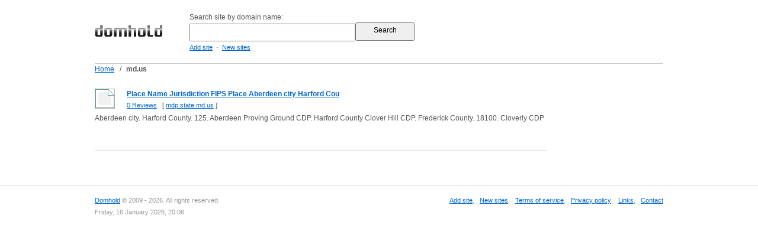

--- FILE ---
content_type: text/html; charset=UTF-8
request_url: http://md.us.domhold.com/
body_size: 4241
content:
<!DOCTYPE html PUBLIC "-//W3C//DTD XHTML 1.0 Strict//EN"

     "http://www.w3.org/TR/xhtml1/DTD/xhtml1-strict.dtd">
<html xmlns="http://www.w3.org/1999/xhtml">
<head>
<meta http-equiv="Content-Type" content="text/html; charset=utf-8" />
<title>Websites of .md.us domain extention | Domhold.com</title>
<meta name="author" content="Domhold.com" />
<meta name="description" content="List of websites with .md.us extention" />
<meta name="keywords" content="websites, domain extention, .md.us" />
<meta name="language" content="en-US"/>
<meta name="distribution" content="global"/>
<meta name="rating" content="general"/>
<meta name="robots" content="index,follow"/>
<script type="text/javascript" src="http://domhold.com/content/theme/domhold/site.js"></script>
<link rel="shortcut icon" href="http://domhold.com/favicon-domhold.ico" type="image/x-icon">
<link href="http://domhold.com/content/theme/domhold/style.css?i=20110316" rel="stylesheet" type="text/css" />
<!--[if lte IE 6]>
<link rel="stylesheet" type="text/css" href="http://domhold.com/content/theme/domhold/ie.css?i=20110101" />
<![endif]-->
<script type="text/javascript">

  var _gaq = _gaq || [];
  _gaq.push(['_setAccount', 'UA-26685341-3']);
  _gaq.push(['_setDomainName', 'domhold.com']);
  _gaq.push(['_trackPageview']);

  (function() {
    var ga = document.createElement('script'); ga.type = 'text/javascript'; ga.async = true;
    ga.src = ('https:' == document.location.protocol ? 'https://ssl' : 'http://www') + '.google-analytics.com/ga.js';
    var s = document.getElementsByTagName('script')[0]; s.parentNode.insertBefore(ga, s);
  })();

</script>
</head>
<body>
<div id="header"><div id="header-wrap">  
<div class="header-logo"><a href="http://domhold.com/"><img src="http://domhold.com/content/theme/domhold/img/domhold.png" border="0"/></a></div>
<div class="header-search"><div>Search site by domain name:</div>
<form action="http://domhold.com/">
<div><input type="text" name="q" size="24" class="q" value="" /><input class="qb" type="submit" name="sa" value="  Search  " />
</div></form><div class="header-nav">
<a href="http://domhold.com/addsite/">Add site</a>
<span class="navspace">&nbsp;-&nbsp;</span>
<a href="http://domhold.com/new/">New sites</a>
</div></div></div></div><div id="wrap"><div id="container"><div id="navigation"><table border=0 class=navigation cellpadding="0" cellspacing="0"><tr><td><a href="http://domhold.com/">Home</a></td><td width=20 align=center>&nbsp;/&nbsp;</td><td><h1>md.us</h1></td></tr></table></div><table cellpadding="0" cellspacing="0" width="100%" border="0"><tr><td valign="top">
<div class="search_row_space"><div class="search_row"><a href="http://md.us.domhold.com/mdp.state.md.us"><img width="32" height="32" src="http://ico.fohweb.com/mdp.state.md.us" border="0" class="thumb" align="left" hspace="16"  /></a><a class="search_title" href="http://md.us.domhold.com/mdp.state.md.us">Place Name Jurisdiction FIPS Place Aberdeen city Harford Cou</a><div class="search_url">
<a href="http://md.us.domhold.com/mdp.state.md.us">0 Reviews</a>
&nbsp;
[ <a class="name" target="_blank" href="http://domhold.com/visit/?name1=181275&name2=mdp" rel="nofollow">mdp.state.md.us</a> ]
</div>
<div class="search_description">Aberdeen city. Harford County. 125. Aberdeen Proving Ground CDP. Harford County   Clover Hill CDP. Frederick County. 18100. Cloverly CDP</div>
<div class="search_tags"></div></div></div><div style="text-align:right"></div></td>
<td width="32">&nbsp;</td>
<td valign="top" width="164">


</td>

</tr></table>
</div><br><div class="clear">&nbsp;</div></div><div id="footer"><div id="footer-wrap">
<div class=box1><div class="f1"><a href="http://domhold.com">Domhold</a> &copy; 2009 - 2026. All rights reserved.<br>
Friday, 16 January 2026, 20:06<br></div><div class="f2"></div></div><div class=box2>
<a href="http://domhold.com/addsite/">Add site</a>,&nbsp;&nbsp;
<a href="http://domhold.com/new/">New sites</a>,&nbsp;&nbsp;
<a href="http://domhold.com/tos/">Terms of service</a>,&nbsp;&nbsp;
<a href="http://domhold.com/policy/">Privacy policy</a>,&nbsp;&nbsp;
<a href="http://domhold.com/links/">Links</a>,&nbsp;&nbsp;
<a href="http://domhold.com/contact/">Contact</a></div></div></div></body></html>